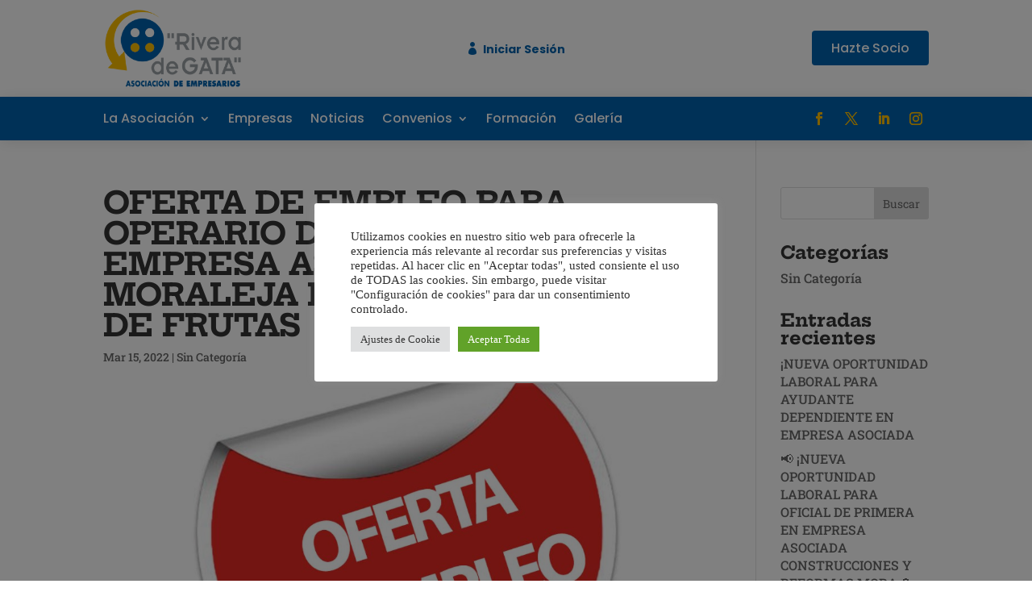

--- FILE ---
content_type: text/javascript; charset=utf-8
request_url: https://arigata.es/wp-content/plugins/updraftcentral/js/uc-block.min.js?ver=0.8.30.1768934114
body_size: 1626
content:
var registerBlockType=wp.blocks.registerBlockType,createElement=wp.element.createElement,concatChildren=wp.element.concatChildren,serverSideRender=wp.serverSideRender,InspectorControls=wp.blockEditor.InspectorControls,PanelBody=wp.components.PanelBody,CheckboxControl=wp.components.CheckboxControl,ToggleControl=wp.components.ToggleControl,uc_icon=createElement("svg",{width:24,height:25,xmlns:"http://www.w3.org/2000/svg",viewBox:"0 0 24 25"},createElement("path",{fill:"#DF6926",d:"M3.73944 9.15206C3.74104 10.2569 3.71133 11.3321 3.74998 12.4049C3.87768 15.9496 6.43323 19.0957 9.87449 19.9809C14.0145 21.0459 18.1914 18.929 19.7311 14.9711C20.0931 14.0404 20.2832 13.0692 20.2777 12.0634C20.2696 10.5801 20.272 9.09672 20.2699 7.6134C20.2697 7.49136 20.2699 7.36931 20.2699 7.1984C20.7169 7.1984 21.1477 7.1984 21.5785 7.1984C21.591 7.17135 21.6035 7.14429 21.616 7.11723C20.5653 5.85064 19.5145 4.58405 18.4237 3.26923C17.341 4.57171 16.2841 5.84309 15.1726 7.18009C15.6852 7.18009 16.1083 7.18009 16.5591 7.18009C16.5669 7.31173 16.5776 7.40996 16.5777 7.50821C16.5785 9.00181 16.584 10.4954 16.5761 11.989C16.5649 14.1125 15.1518 15.9136 13.1057 16.4277C10.3127 17.1295 7.56375 15.0771 7.45076 12.1792C7.40735 11.0658 7.43714 9.94942 7.43651 8.83437C7.43525 6.63489 7.43867 4.4354 7.4337 2.23592C7.43275 1.81451 7.41463 1.388 6.95288 1.14984C6.95508 1.12219 6.95729 1.09453 6.95949 1.06687C7.67346 0.830703 8.37691 0.553649 9.10355 0.366713C10.718 -0.0486334 12.3566 -0.108474 14.0025 0.173539C16.6288 0.62355 18.881 1.80294 20.6958 3.74841C23.3602 6.60468 24.4624 10.0092 23.8227 13.8577C23.0461 18.5299 20.3282 21.7147 15.8894 23.3262C11.0371 25.0879 5.43919 23.3383 2.40132 19.1454C-0.203008 15.5509 -0.668955 11.6311 0.906066 7.48335C1.3741 6.25081 2.08212 5.14988 2.9475 4.15381C3.22942 3.82932 3.5331 3.89023 3.65545 4.31154C3.71987 4.53335 3.73452 4.7756 3.73573 5.00881C3.74283 6.37963 3.73936 7.75051 3.73944 9.15206Z"}));registerBlockType("updraftcentral/dashboard",{title:uc_block.title,description:uc_block.description,icon:uc_icon,category:"widgets",supports:{html:!1,reusable:!1,lock:!1,multiple:!1,customClassName:!1},attributes:{require_role:{type:"string",default:"administrator"},fill:{type:"boolean",default:!0}},edit:function(r){var e=Object.keys(uc_block.roles),t=(e.sort(),[]);return e.forEach(function(o,e){var t;uc_block.roles[o].hasOwnProperty("name")&&this.push(createElement("div",null,createElement(ToggleControl,{label:uc_block.roles[o].name,onChange:function(e){var t,l;t=o,e=e,l=r.attributes.require_role.split(","),e?-1===l.indexOf(t)&&l.splice(l.length,0,t):-1!==l.indexOf(t)&&l.splice(l.indexOf(t),1),l.sort(),r.setAttributes({require_role:l.join(",")})},checked:(t=o,-1!==r.attributes.require_role.split(",").indexOf(t))})))},t),t=concatChildren(t),createElement("div",null,createElement(InspectorControls,null,createElement(PanelBody,{title:uc_block.settings,initialOpen:!0},createElement("style",null,".uc_block_label { margin-bottom: 10px; display: block; font-size: 12px; font-family: verdana; text-transform: uppercase; }"),createElement("label",{className:"components-base-control__label uc_block_label"},uc_block.layout),createElement(CheckboxControl,{label:uc_block.fill_content,onChange:function(e){r.setAttributes({fill:e})},checked:r.attributes.fill}),createElement("p",null),createElement("label",{className:"components-base-control__label uc_block_label"},uc_block.require_role),t)),createElement(serverSideRender,{block:"updraftcentral/dashboard",attributes:r.attributes}))}});